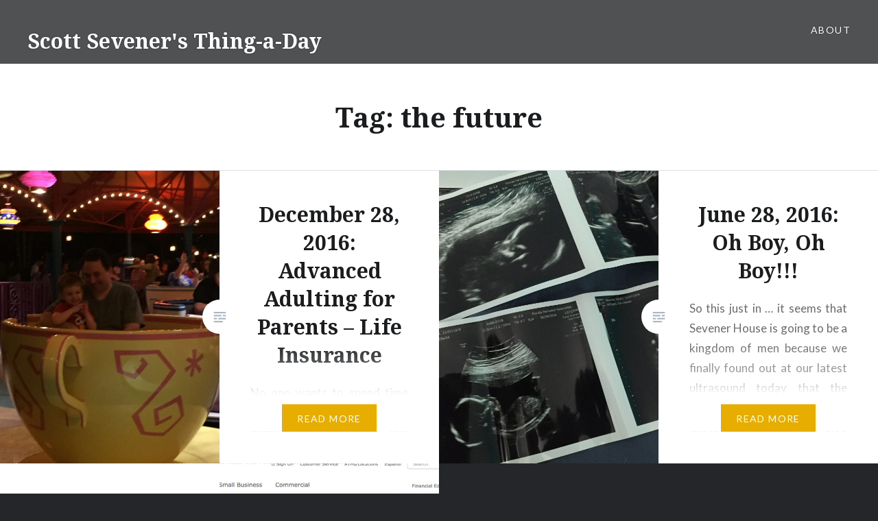

--- FILE ---
content_type: text/html; charset=UTF-8
request_url: https://thingaday.scottsevener.com/tag/the-future/
body_size: 11297
content:
<!DOCTYPE html>
<html lang="en-US">
<head>
<meta charset="UTF-8">
<meta name="viewport" content="width=device-width, initial-scale=1">
<link rel="profile" href="https://gmpg.org/xfn/11">
<link rel="pingback" href="https://thingaday.scottsevener.com/xmlrpc.php">

<meta name='robots' content='index, follow, max-image-preview:large, max-snippet:-1, max-video-preview:-1' />

	<!-- This site is optimized with the Yoast SEO plugin v26.7 - https://yoast.com/wordpress/plugins/seo/ -->
	<title>the future Archives &#187; Scott Sevener&#039;s Thing-a-Day</title>
	<link rel="canonical" href="https://thingaday.scottsevener.com/tag/the-future/" />
	<meta property="og:locale" content="en_US" />
	<meta property="og:type" content="article" />
	<meta property="og:title" content="the future Archives &#187; Scott Sevener&#039;s Thing-a-Day" />
	<meta property="og:url" content="https://thingaday.scottsevener.com/tag/the-future/" />
	<meta property="og:site_name" content="Scott Sevener&#039;s Thing-a-Day" />
	<meta name="twitter:card" content="summary_large_image" />
	<script type="application/ld+json" class="yoast-schema-graph">{"@context":"https://schema.org","@graph":[{"@type":"CollectionPage","@id":"https://thingaday.scottsevener.com/tag/the-future/","url":"https://thingaday.scottsevener.com/tag/the-future/","name":"the future Archives &#187; Scott Sevener&#039;s Thing-a-Day","isPartOf":{"@id":"https://thingaday.scottsevener.com/#website"},"primaryImageOfPage":{"@id":"https://thingaday.scottsevener.com/tag/the-future/#primaryimage"},"image":{"@id":"https://thingaday.scottsevener.com/tag/the-future/#primaryimage"},"thumbnailUrl":"https://thingaday.scottsevener.com/wp-content/uploads/sites/6/2016/12/20161214_230647413_iOS.jpg","breadcrumb":{"@id":"https://thingaday.scottsevener.com/tag/the-future/#breadcrumb"},"inLanguage":"en-US"},{"@type":"ImageObject","inLanguage":"en-US","@id":"https://thingaday.scottsevener.com/tag/the-future/#primaryimage","url":"https://thingaday.scottsevener.com/wp-content/uploads/sites/6/2016/12/20161214_230647413_iOS.jpg","contentUrl":"https://thingaday.scottsevener.com/wp-content/uploads/sites/6/2016/12/20161214_230647413_iOS.jpg","width":3264,"height":2448},{"@type":"BreadcrumbList","@id":"https://thingaday.scottsevener.com/tag/the-future/#breadcrumb","itemListElement":[{"@type":"ListItem","position":1,"name":"Home","item":"https://thingaday.scottsevener.com/"},{"@type":"ListItem","position":2,"name":"the future"}]},{"@type":"WebSite","@id":"https://thingaday.scottsevener.com/#website","url":"https://thingaday.scottsevener.com/","name":"Scott Sevener&#039;s Thing-a-Day","description":"daily blogging, or something...","potentialAction":[{"@type":"SearchAction","target":{"@type":"EntryPoint","urlTemplate":"https://thingaday.scottsevener.com/?s={search_term_string}"},"query-input":{"@type":"PropertyValueSpecification","valueRequired":true,"valueName":"search_term_string"}}],"inLanguage":"en-US"}]}</script>
	<!-- / Yoast SEO plugin. -->


<link rel='dns-prefetch' href='//secure.gravatar.com' />
<link rel='dns-prefetch' href='//stats.wp.com' />
<link rel='dns-prefetch' href='//fonts.googleapis.com' />
<link rel='dns-prefetch' href='//v0.wordpress.com' />
<link rel="alternate" type="application/rss+xml" title="Scott Sevener&#039;s Thing-a-Day &raquo; Feed" href="https://thingaday.scottsevener.com/feed/" />
<link rel="alternate" type="application/rss+xml" title="Scott Sevener&#039;s Thing-a-Day &raquo; Comments Feed" href="https://thingaday.scottsevener.com/comments/feed/" />
<link rel="alternate" type="application/rss+xml" title="Scott Sevener&#039;s Thing-a-Day &raquo; the future Tag Feed" href="https://thingaday.scottsevener.com/tag/the-future/feed/" />
		<!-- This site uses the Google Analytics by MonsterInsights plugin v9.11.1 - Using Analytics tracking - https://www.monsterinsights.com/ -->
		<!-- Note: MonsterInsights is not currently configured on this site. The site owner needs to authenticate with Google Analytics in the MonsterInsights settings panel. -->
					<!-- No tracking code set -->
				<!-- / Google Analytics by MonsterInsights -->
		<style id='wp-img-auto-sizes-contain-inline-css' type='text/css'>
img:is([sizes=auto i],[sizes^="auto," i]){contain-intrinsic-size:3000px 1500px}
/*# sourceURL=wp-img-auto-sizes-contain-inline-css */
</style>
<style id='wp-emoji-styles-inline-css' type='text/css'>

	img.wp-smiley, img.emoji {
		display: inline !important;
		border: none !important;
		box-shadow: none !important;
		height: 1em !important;
		width: 1em !important;
		margin: 0 0.07em !important;
		vertical-align: -0.1em !important;
		background: none !important;
		padding: 0 !important;
	}
/*# sourceURL=wp-emoji-styles-inline-css */
</style>
<style id='wp-block-library-inline-css' type='text/css'>
:root{--wp-block-synced-color:#7a00df;--wp-block-synced-color--rgb:122,0,223;--wp-bound-block-color:var(--wp-block-synced-color);--wp-editor-canvas-background:#ddd;--wp-admin-theme-color:#007cba;--wp-admin-theme-color--rgb:0,124,186;--wp-admin-theme-color-darker-10:#006ba1;--wp-admin-theme-color-darker-10--rgb:0,107,160.5;--wp-admin-theme-color-darker-20:#005a87;--wp-admin-theme-color-darker-20--rgb:0,90,135;--wp-admin-border-width-focus:2px}@media (min-resolution:192dpi){:root{--wp-admin-border-width-focus:1.5px}}.wp-element-button{cursor:pointer}:root .has-very-light-gray-background-color{background-color:#eee}:root .has-very-dark-gray-background-color{background-color:#313131}:root .has-very-light-gray-color{color:#eee}:root .has-very-dark-gray-color{color:#313131}:root .has-vivid-green-cyan-to-vivid-cyan-blue-gradient-background{background:linear-gradient(135deg,#00d084,#0693e3)}:root .has-purple-crush-gradient-background{background:linear-gradient(135deg,#34e2e4,#4721fb 50%,#ab1dfe)}:root .has-hazy-dawn-gradient-background{background:linear-gradient(135deg,#faaca8,#dad0ec)}:root .has-subdued-olive-gradient-background{background:linear-gradient(135deg,#fafae1,#67a671)}:root .has-atomic-cream-gradient-background{background:linear-gradient(135deg,#fdd79a,#004a59)}:root .has-nightshade-gradient-background{background:linear-gradient(135deg,#330968,#31cdcf)}:root .has-midnight-gradient-background{background:linear-gradient(135deg,#020381,#2874fc)}:root{--wp--preset--font-size--normal:16px;--wp--preset--font-size--huge:42px}.has-regular-font-size{font-size:1em}.has-larger-font-size{font-size:2.625em}.has-normal-font-size{font-size:var(--wp--preset--font-size--normal)}.has-huge-font-size{font-size:var(--wp--preset--font-size--huge)}.has-text-align-center{text-align:center}.has-text-align-left{text-align:left}.has-text-align-right{text-align:right}.has-fit-text{white-space:nowrap!important}#end-resizable-editor-section{display:none}.aligncenter{clear:both}.items-justified-left{justify-content:flex-start}.items-justified-center{justify-content:center}.items-justified-right{justify-content:flex-end}.items-justified-space-between{justify-content:space-between}.screen-reader-text{border:0;clip-path:inset(50%);height:1px;margin:-1px;overflow:hidden;padding:0;position:absolute;width:1px;word-wrap:normal!important}.screen-reader-text:focus{background-color:#ddd;clip-path:none;color:#444;display:block;font-size:1em;height:auto;left:5px;line-height:normal;padding:15px 23px 14px;text-decoration:none;top:5px;width:auto;z-index:100000}html :where(.has-border-color){border-style:solid}html :where([style*=border-top-color]){border-top-style:solid}html :where([style*=border-right-color]){border-right-style:solid}html :where([style*=border-bottom-color]){border-bottom-style:solid}html :where([style*=border-left-color]){border-left-style:solid}html :where([style*=border-width]){border-style:solid}html :where([style*=border-top-width]){border-top-style:solid}html :where([style*=border-right-width]){border-right-style:solid}html :where([style*=border-bottom-width]){border-bottom-style:solid}html :where([style*=border-left-width]){border-left-style:solid}html :where(img[class*=wp-image-]){height:auto;max-width:100%}:where(figure){margin:0 0 1em}html :where(.is-position-sticky){--wp-admin--admin-bar--position-offset:var(--wp-admin--admin-bar--height,0px)}@media screen and (max-width:600px){html :where(.is-position-sticky){--wp-admin--admin-bar--position-offset:0px}}

/*# sourceURL=wp-block-library-inline-css */
</style><style id='global-styles-inline-css' type='text/css'>
:root{--wp--preset--aspect-ratio--square: 1;--wp--preset--aspect-ratio--4-3: 4/3;--wp--preset--aspect-ratio--3-4: 3/4;--wp--preset--aspect-ratio--3-2: 3/2;--wp--preset--aspect-ratio--2-3: 2/3;--wp--preset--aspect-ratio--16-9: 16/9;--wp--preset--aspect-ratio--9-16: 9/16;--wp--preset--color--black: #000000;--wp--preset--color--cyan-bluish-gray: #abb8c3;--wp--preset--color--white: #ffffff;--wp--preset--color--pale-pink: #f78da7;--wp--preset--color--vivid-red: #cf2e2e;--wp--preset--color--luminous-vivid-orange: #ff6900;--wp--preset--color--luminous-vivid-amber: #fcb900;--wp--preset--color--light-green-cyan: #7bdcb5;--wp--preset--color--vivid-green-cyan: #00d084;--wp--preset--color--pale-cyan-blue: #8ed1fc;--wp--preset--color--vivid-cyan-blue: #0693e3;--wp--preset--color--vivid-purple: #9b51e0;--wp--preset--gradient--vivid-cyan-blue-to-vivid-purple: linear-gradient(135deg,rgb(6,147,227) 0%,rgb(155,81,224) 100%);--wp--preset--gradient--light-green-cyan-to-vivid-green-cyan: linear-gradient(135deg,rgb(122,220,180) 0%,rgb(0,208,130) 100%);--wp--preset--gradient--luminous-vivid-amber-to-luminous-vivid-orange: linear-gradient(135deg,rgb(252,185,0) 0%,rgb(255,105,0) 100%);--wp--preset--gradient--luminous-vivid-orange-to-vivid-red: linear-gradient(135deg,rgb(255,105,0) 0%,rgb(207,46,46) 100%);--wp--preset--gradient--very-light-gray-to-cyan-bluish-gray: linear-gradient(135deg,rgb(238,238,238) 0%,rgb(169,184,195) 100%);--wp--preset--gradient--cool-to-warm-spectrum: linear-gradient(135deg,rgb(74,234,220) 0%,rgb(151,120,209) 20%,rgb(207,42,186) 40%,rgb(238,44,130) 60%,rgb(251,105,98) 80%,rgb(254,248,76) 100%);--wp--preset--gradient--blush-light-purple: linear-gradient(135deg,rgb(255,206,236) 0%,rgb(152,150,240) 100%);--wp--preset--gradient--blush-bordeaux: linear-gradient(135deg,rgb(254,205,165) 0%,rgb(254,45,45) 50%,rgb(107,0,62) 100%);--wp--preset--gradient--luminous-dusk: linear-gradient(135deg,rgb(255,203,112) 0%,rgb(199,81,192) 50%,rgb(65,88,208) 100%);--wp--preset--gradient--pale-ocean: linear-gradient(135deg,rgb(255,245,203) 0%,rgb(182,227,212) 50%,rgb(51,167,181) 100%);--wp--preset--gradient--electric-grass: linear-gradient(135deg,rgb(202,248,128) 0%,rgb(113,206,126) 100%);--wp--preset--gradient--midnight: linear-gradient(135deg,rgb(2,3,129) 0%,rgb(40,116,252) 100%);--wp--preset--font-size--small: 13px;--wp--preset--font-size--medium: 20px;--wp--preset--font-size--large: 36px;--wp--preset--font-size--x-large: 42px;--wp--preset--spacing--20: 0.44rem;--wp--preset--spacing--30: 0.67rem;--wp--preset--spacing--40: 1rem;--wp--preset--spacing--50: 1.5rem;--wp--preset--spacing--60: 2.25rem;--wp--preset--spacing--70: 3.38rem;--wp--preset--spacing--80: 5.06rem;--wp--preset--shadow--natural: 6px 6px 9px rgba(0, 0, 0, 0.2);--wp--preset--shadow--deep: 12px 12px 50px rgba(0, 0, 0, 0.4);--wp--preset--shadow--sharp: 6px 6px 0px rgba(0, 0, 0, 0.2);--wp--preset--shadow--outlined: 6px 6px 0px -3px rgb(255, 255, 255), 6px 6px rgb(0, 0, 0);--wp--preset--shadow--crisp: 6px 6px 0px rgb(0, 0, 0);}:where(.is-layout-flex){gap: 0.5em;}:where(.is-layout-grid){gap: 0.5em;}body .is-layout-flex{display: flex;}.is-layout-flex{flex-wrap: wrap;align-items: center;}.is-layout-flex > :is(*, div){margin: 0;}body .is-layout-grid{display: grid;}.is-layout-grid > :is(*, div){margin: 0;}:where(.wp-block-columns.is-layout-flex){gap: 2em;}:where(.wp-block-columns.is-layout-grid){gap: 2em;}:where(.wp-block-post-template.is-layout-flex){gap: 1.25em;}:where(.wp-block-post-template.is-layout-grid){gap: 1.25em;}.has-black-color{color: var(--wp--preset--color--black) !important;}.has-cyan-bluish-gray-color{color: var(--wp--preset--color--cyan-bluish-gray) !important;}.has-white-color{color: var(--wp--preset--color--white) !important;}.has-pale-pink-color{color: var(--wp--preset--color--pale-pink) !important;}.has-vivid-red-color{color: var(--wp--preset--color--vivid-red) !important;}.has-luminous-vivid-orange-color{color: var(--wp--preset--color--luminous-vivid-orange) !important;}.has-luminous-vivid-amber-color{color: var(--wp--preset--color--luminous-vivid-amber) !important;}.has-light-green-cyan-color{color: var(--wp--preset--color--light-green-cyan) !important;}.has-vivid-green-cyan-color{color: var(--wp--preset--color--vivid-green-cyan) !important;}.has-pale-cyan-blue-color{color: var(--wp--preset--color--pale-cyan-blue) !important;}.has-vivid-cyan-blue-color{color: var(--wp--preset--color--vivid-cyan-blue) !important;}.has-vivid-purple-color{color: var(--wp--preset--color--vivid-purple) !important;}.has-black-background-color{background-color: var(--wp--preset--color--black) !important;}.has-cyan-bluish-gray-background-color{background-color: var(--wp--preset--color--cyan-bluish-gray) !important;}.has-white-background-color{background-color: var(--wp--preset--color--white) !important;}.has-pale-pink-background-color{background-color: var(--wp--preset--color--pale-pink) !important;}.has-vivid-red-background-color{background-color: var(--wp--preset--color--vivid-red) !important;}.has-luminous-vivid-orange-background-color{background-color: var(--wp--preset--color--luminous-vivid-orange) !important;}.has-luminous-vivid-amber-background-color{background-color: var(--wp--preset--color--luminous-vivid-amber) !important;}.has-light-green-cyan-background-color{background-color: var(--wp--preset--color--light-green-cyan) !important;}.has-vivid-green-cyan-background-color{background-color: var(--wp--preset--color--vivid-green-cyan) !important;}.has-pale-cyan-blue-background-color{background-color: var(--wp--preset--color--pale-cyan-blue) !important;}.has-vivid-cyan-blue-background-color{background-color: var(--wp--preset--color--vivid-cyan-blue) !important;}.has-vivid-purple-background-color{background-color: var(--wp--preset--color--vivid-purple) !important;}.has-black-border-color{border-color: var(--wp--preset--color--black) !important;}.has-cyan-bluish-gray-border-color{border-color: var(--wp--preset--color--cyan-bluish-gray) !important;}.has-white-border-color{border-color: var(--wp--preset--color--white) !important;}.has-pale-pink-border-color{border-color: var(--wp--preset--color--pale-pink) !important;}.has-vivid-red-border-color{border-color: var(--wp--preset--color--vivid-red) !important;}.has-luminous-vivid-orange-border-color{border-color: var(--wp--preset--color--luminous-vivid-orange) !important;}.has-luminous-vivid-amber-border-color{border-color: var(--wp--preset--color--luminous-vivid-amber) !important;}.has-light-green-cyan-border-color{border-color: var(--wp--preset--color--light-green-cyan) !important;}.has-vivid-green-cyan-border-color{border-color: var(--wp--preset--color--vivid-green-cyan) !important;}.has-pale-cyan-blue-border-color{border-color: var(--wp--preset--color--pale-cyan-blue) !important;}.has-vivid-cyan-blue-border-color{border-color: var(--wp--preset--color--vivid-cyan-blue) !important;}.has-vivid-purple-border-color{border-color: var(--wp--preset--color--vivid-purple) !important;}.has-vivid-cyan-blue-to-vivid-purple-gradient-background{background: var(--wp--preset--gradient--vivid-cyan-blue-to-vivid-purple) !important;}.has-light-green-cyan-to-vivid-green-cyan-gradient-background{background: var(--wp--preset--gradient--light-green-cyan-to-vivid-green-cyan) !important;}.has-luminous-vivid-amber-to-luminous-vivid-orange-gradient-background{background: var(--wp--preset--gradient--luminous-vivid-amber-to-luminous-vivid-orange) !important;}.has-luminous-vivid-orange-to-vivid-red-gradient-background{background: var(--wp--preset--gradient--luminous-vivid-orange-to-vivid-red) !important;}.has-very-light-gray-to-cyan-bluish-gray-gradient-background{background: var(--wp--preset--gradient--very-light-gray-to-cyan-bluish-gray) !important;}.has-cool-to-warm-spectrum-gradient-background{background: var(--wp--preset--gradient--cool-to-warm-spectrum) !important;}.has-blush-light-purple-gradient-background{background: var(--wp--preset--gradient--blush-light-purple) !important;}.has-blush-bordeaux-gradient-background{background: var(--wp--preset--gradient--blush-bordeaux) !important;}.has-luminous-dusk-gradient-background{background: var(--wp--preset--gradient--luminous-dusk) !important;}.has-pale-ocean-gradient-background{background: var(--wp--preset--gradient--pale-ocean) !important;}.has-electric-grass-gradient-background{background: var(--wp--preset--gradient--electric-grass) !important;}.has-midnight-gradient-background{background: var(--wp--preset--gradient--midnight) !important;}.has-small-font-size{font-size: var(--wp--preset--font-size--small) !important;}.has-medium-font-size{font-size: var(--wp--preset--font-size--medium) !important;}.has-large-font-size{font-size: var(--wp--preset--font-size--large) !important;}.has-x-large-font-size{font-size: var(--wp--preset--font-size--x-large) !important;}
/*# sourceURL=global-styles-inline-css */
</style>

<style id='classic-theme-styles-inline-css' type='text/css'>
/*! This file is auto-generated */
.wp-block-button__link{color:#fff;background-color:#32373c;border-radius:9999px;box-shadow:none;text-decoration:none;padding:calc(.667em + 2px) calc(1.333em + 2px);font-size:1.125em}.wp-block-file__button{background:#32373c;color:#fff;text-decoration:none}
/*# sourceURL=/wp-includes/css/classic-themes.min.css */
</style>
<link rel='stylesheet' id='genericons-css' href='https://thingaday.scottsevener.com/wp-content/plugins/jetpack/_inc/genericons/genericons/genericons.css?ver=3.1' type='text/css' media='all' />
<link rel='stylesheet' id='dyad-fonts-css' href='https://fonts.googleapis.com/css?family=Lato%3A400%2C400italic%2C700%2C700italic%7CNoto+Serif%3A400%2C400italic%2C700%2C700italic&#038;subset=latin%2Clatin-ext' type='text/css' media='all' />
<link rel='stylesheet' id='dyad-style-css' href='https://thingaday.scottsevener.com/wp-content/themes/dyad/style.css?ver=6.9' type='text/css' media='all' />
<link rel='stylesheet' id='jquery.lightbox.min.css-css' href='https://thingaday.scottsevener.com/wp-content/plugins/wp-jquery-lightbox/lightboxes/wp-jquery-lightbox/styles/lightbox.min.css?ver=2.3.4' type='text/css' media='all' />
<link rel='stylesheet' id='jqlb-overrides-css' href='https://thingaday.scottsevener.com/wp-content/plugins/wp-jquery-lightbox/lightboxes/wp-jquery-lightbox/styles/overrides.css?ver=2.3.4' type='text/css' media='all' />
<style id='jqlb-overrides-inline-css' type='text/css'>

			#outerImageContainer {
				box-shadow: 0 0 4px 2px rgba(0,0,0,.2);
			}
			#imageContainer{
				padding: 6px;
			}
			#imageDataContainer {
				box-shadow: none;
				z-index: auto;
			}
			#prevArrow,
			#nextArrow{
				background-color: rgba(255,255,255,.7;
				color: #000000;
			}
/*# sourceURL=jqlb-overrides-inline-css */
</style>
<script type="text/javascript" src="https://thingaday.scottsevener.com/wp-includes/js/jquery/jquery.min.js?ver=3.7.1" id="jquery-core-js"></script>
<script type="text/javascript" src="https://thingaday.scottsevener.com/wp-includes/js/jquery/jquery-migrate.min.js?ver=3.4.1" id="jquery-migrate-js"></script>
<link rel="https://api.w.org/" href="https://thingaday.scottsevener.com/wp-json/" /><link rel="alternate" title="JSON" type="application/json" href="https://thingaday.scottsevener.com/wp-json/wp/v2/tags/22" /><link rel="EditURI" type="application/rsd+xml" title="RSD" href="https://thingaday.scottsevener.com/xmlrpc.php?rsd" />
<meta name="generator" content="WordPress 6.9" />
<link rel="shortcut icon" href="https://scottsevener.com/wp-content/plugins/azurecurve-multisite-favicon/images/default_favicon.ico" />	<style>img#wpstats{display:none}</style>
				<style type="text/css" id="wp-custom-css">
			/*
Welcome to Custom CSS!

To learn how this works, see http://wp.me/PEmnE-Bt
*/
.entry-content p {
	text-align: justify;
}
#site-navigation { width: 35%; }
.site-branding { width: 65%; }		</style>
		<link rel='stylesheet' id='gravatar-profile-widget-css' href='https://thingaday.scottsevener.com/wp-content/plugins/jetpack/modules/widgets/gravatar-profile.css?ver=20120711' type='text/css' media='all' />
<link rel='stylesheet' id='gravatar-card-services-css' href='https://secure.gravatar.com/css/services.css?ver=202604' type='text/css' media='all' />
</head>

<body class="archive tag tag-the-future tag-22 wp-theme-dyad has-post-thumbnail no-js">
<div id="page" class="hfeed site">
	<a class="skip-link screen-reader-text" href="#content">Skip to content</a>

	<header id="masthead" class="site-header" role="banner">
		<div class="site-branding">
			<a href="https://thingaday.scottsevener.com/" class="site-logo-link" rel="home" itemprop="url"></a>			<h1 class="site-title">
				<a href="https://thingaday.scottsevener.com/" rel="home">
					Scott Sevener&#039;s Thing-a-Day				</a>
			</h1>
			<p class="site-description">daily blogging, or something&#8230;</p>
		</div><!-- .site-branding -->

		<nav id="site-navigation" class="main-navigation" role="navigation">
			<button class="menu-toggle" aria-controls="primary-menu" aria-expanded="false">Menu</button>
			<div class="primary-menu"><ul id="primary-menu" class="menu"><li id="menu-item-28" class="menu-item menu-item-type-post_type menu-item-object-page menu-item-28"><a href="https://thingaday.scottsevener.com/about/">About</a></li>
</ul></div>		</nav>

	</header><!-- #masthead -->

	<div class="site-inner">

		
		<div id="content" class="site-content">

	<main id="primary" class="content-area" role="main">

		<div id="posts" class="posts">

			
				<header class="page-header">
					<h1 class="page-title">Tag: <span>the future</span></h1>				</header><!-- .page-header -->


								
					

<article id="post-1075" class="post-1075 post type-post status-publish format-standard has-post-thumbnail hentry category-things tag-death tag-finances tag-life-insurance tag-the-future">

		<div class="entry-media" style="background-image: url(https://thingaday.scottsevener.com/wp-content/uploads/sites/6/2016/12/20161214_230647413_iOS-630x840.jpg)">
	</div>

	<div class="entry-inner">
		<div class="entry-inner-content">
			<header class="entry-header">
				<h2 class="entry-title"><a href="https://thingaday.scottsevener.com/december-28-2016-advanced-adulting-parents-life-insurance/" rel="bookmark">December 28, 2016: Advanced Adulting for Parents &#8211; Life Insurance</a></h2>			</header><!-- .entry-header -->

			<div class="entry-content">
				<p>No one wants to spend time thinking about their own demise, so let&#8217;s make this quick&#8230; 😉 A couple of months ago we decided to up our life insurance policies beyond their basic minimums for next year. It&#8217;s been something I&#8217;ve been putting off for a while and I&#8217;ve even tried getting a few quotes,&#8230; </p>
<div class="link-more"><a href="https://thingaday.scottsevener.com/december-28-2016-advanced-adulting-parents-life-insurance/">Read More</a></div>
			</div><!-- .entry-content -->
		</div><!-- .entry-inner-content -->
	</div><!-- .entry-inner -->

	<a class="cover-link" href="https://thingaday.scottsevener.com/december-28-2016-advanced-adulting-parents-life-insurance/"></a>

</article><!-- #post-## -->

				
					

<article id="post-485" class="post-485 post type-post status-publish format-standard has-post-thumbnail hentry category-things tag-family tag-pregnancy tag-the-future tag-twins">

		<div class="entry-media" style="background-image: url(https://thingaday.scottsevener.com/wp-content/uploads/sites/6/2016/06/img_7753-630x840.jpg)">
	</div>

	<div class="entry-inner">
		<div class="entry-inner-content">
			<header class="entry-header">
				<h2 class="entry-title"><a href="https://thingaday.scottsevener.com/june-28-2016-oh-boy-oh-boy/" rel="bookmark">June 28, 2016: Oh Boy, Oh Boy!!!</a></h2>			</header><!-- .entry-header -->

			<div class="entry-content">
				<p>So this just in &#8230; it seems that Sevener House is going to be a kingdom of men because we finally found out at our latest ultrasound today that the twins are definitely boys! I expect to find Sara and Cleo holed up in the bathroom with a tub full of bubbles alongside corresponding glasses of wine and&#8230; </p>
<div class="link-more"><a href="https://thingaday.scottsevener.com/june-28-2016-oh-boy-oh-boy/">Read More</a></div>
			</div><!-- .entry-content -->
		</div><!-- .entry-inner-content -->
	</div><!-- .entry-inner -->

	<a class="cover-link" href="https://thingaday.scottsevener.com/june-28-2016-oh-boy-oh-boy/"></a>

</article><!-- #post-## -->

				
					

<article id="post-57" class="post-57 post type-post status-publish format-standard has-post-thumbnail hentry category-things tag-personal-finance tag-the-future">

		<div class="entry-media" style="background-image: url(https://thingaday.scottsevener.com/wp-content/uploads/sites/6/2016/02/20160229_wellstrade.jpg)">
	</div>

	<div class="entry-inner">
		<div class="entry-inner-content">
			<header class="entry-header">
				<h2 class="entry-title"><a href="https://thingaday.scottsevener.com/feb-29-2016-investing-future/" rel="bookmark">Feb 29, 2016: Investing in the Future</a></h2>			</header><!-- .entry-header -->

			<div class="entry-content">
				<p>So I just spent the last half hour signing forms to consolidate my stocks into a single brokerage account &#8211; what a way to start off the week! I don&#8217;t own a lot of stock, mind you. Only two different ones right now, actually&#8230; The first is stock in the energy company where my Grandpa worked for his&#8230; </p>
<div class="link-more"><a href="https://thingaday.scottsevener.com/feb-29-2016-investing-future/">Read More</a></div>
			</div><!-- .entry-content -->
		</div><!-- .entry-inner-content -->
	</div><!-- .entry-inner -->

	<a class="cover-link" href="https://thingaday.scottsevener.com/feb-29-2016-investing-future/"></a>

</article><!-- #post-## -->

				
				
			
		</div><!-- .posts -->

	</main><!-- #main -->



		</div><!-- #content -->

		<footer id="colophon" class="site-footer" role="contentinfo">
			
				<div class="widget-area widgets-four" role="complementary">
					<div class="grid-container">
						
		<aside id="recent-posts-2" class="widget widget_recent_entries">
		<h3 class="widget-title">Recent Posts</h3>
		<ul>
											<li>
					<a href="https://thingaday.scottsevener.com/may-20-2017-poop/">May 20, 2017: Poop</a>
									</li>
											<li>
					<a href="https://thingaday.scottsevener.com/may-17-2017-wanna-go-back-islands/">May 17, 2017: I Wanna Go Back to the Islands</a>
									</li>
											<li>
					<a href="https://thingaday.scottsevener.com/may-15-2017-musings-about-healthcare-reform/">May 15, 2017: Musings About Healthcare Reform&#8230;</a>
									</li>
											<li>
					<a href="https://thingaday.scottsevener.com/may-13-2017-stress-test/">May 13, 2017: Stress Test</a>
									</li>
											<li>
					<a href="https://thingaday.scottsevener.com/may-11-2017-farewell-wishes/">May 11, 2017: Farewell to Wishes</a>
									</li>
											<li>
					<a href="https://thingaday.scottsevener.com/may-10-2017-quiet-one/">May 10, 2017: The Quiet One</a>
									</li>
											<li>
					<a href="https://thingaday.scottsevener.com/may-9-2017-frozen-toilet-slush/">May 9, 2017: Frozen Toilet Slush</a>
									</li>
											<li>
					<a href="https://thingaday.scottsevener.com/may-7-2017-boundless-energy/">May 7, 2017: Boundless Energy</a>
									</li>
											<li>
					<a href="https://thingaday.scottsevener.com/may-6-2017-cleanliness-next-exhaustedness/">May 6, 2017: Cleanliness is Next to Exhaustedness</a>
									</li>
											<li>
					<a href="https://thingaday.scottsevener.com/may-5-2017-baby-demands-minifigs/">May 5, 2017: The Baby Demands Minifigs</a>
									</li>
											<li>
					<a href="https://thingaday.scottsevener.com/may-4-2017-mother-mother-ocean/">May 4, 2017: Mother, Mother Ocean&#8230;</a>
									</li>
											<li>
					<a href="https://thingaday.scottsevener.com/may-3-2017-putting/">May 3, 2017: Putting Yourself Out There&#8230;</a>
									</li>
											<li>
					<a href="https://thingaday.scottsevener.com/may-2-2017-water-safety/">May 2, 2017: Water Safety</a>
									</li>
											<li>
					<a href="https://thingaday.scottsevener.com/april-30-2017-when-toddlers-attack/">April 30, 2017: When Toddlers Attack</a>
									</li>
											<li>
					<a href="https://thingaday.scottsevener.com/april-14-2017-fear-hope-gratitude/">April 14, 2017: Fear, Hope, and Gratitude</a>
									</li>
					</ul>

		</aside><aside id="tag_cloud-2" class="widget widget_tag_cloud"><h3 class="widget-title">Tags</h3><div class="tagcloud"><a href="https://thingaday.scottsevener.com/tag/advent2016/" class="tag-cloud-link tag-link-245 tag-link-position-1" style="font-size: 18.537634408602pt;" aria-label="advent2016 (19 items)">advent2016</a>
<a href="https://thingaday.scottsevener.com/tag/bonding/" class="tag-cloud-link tag-link-190 tag-link-position-2" style="font-size: 9.505376344086pt;" aria-label="bonding (4 items)">bonding</a>
<a href="https://thingaday.scottsevener.com/tag/chaos/" class="tag-cloud-link tag-link-3 tag-link-position-3" style="font-size: 10.709677419355pt;" aria-label="chaos (5 items)">chaos</a>
<a href="https://thingaday.scottsevener.com/tag/christmas/" class="tag-cloud-link tag-link-24 tag-link-position-4" style="font-size: 19.440860215054pt;" aria-label="christmas (22 items)">christmas</a>
<a href="https://thingaday.scottsevener.com/tag/christopher/" class="tag-cloud-link tag-link-51 tag-link-position-5" style="font-size: 13.268817204301pt;" aria-label="christopher (8 items)">christopher</a>
<a href="https://thingaday.scottsevener.com/tag/cleaning/" class="tag-cloud-link tag-link-34 tag-link-position-6" style="font-size: 9.505376344086pt;" aria-label="cleaning (4 items)">cleaning</a>
<a href="https://thingaday.scottsevener.com/tag/computers/" class="tag-cloud-link tag-link-10 tag-link-position-7" style="font-size: 9.505376344086pt;" aria-label="computers (4 items)">computers</a>
<a href="https://thingaday.scottsevener.com/tag/creativity/" class="tag-cloud-link tag-link-76 tag-link-position-8" style="font-size: 11.763440860215pt;" aria-label="creativity (6 items)">creativity</a>
<a href="https://thingaday.scottsevener.com/tag/disney-world/" class="tag-cloud-link tag-link-12 tag-link-position-9" style="font-size: 18.537634408602pt;" aria-label="disney world (19 items)">disney world</a>
<a href="https://thingaday.scottsevener.com/tag/dogs/" class="tag-cloud-link tag-link-7 tag-link-position-10" style="font-size: 9.505376344086pt;" aria-label="dogs (4 items)">dogs</a>
<a href="https://thingaday.scottsevener.com/tag/education/" class="tag-cloud-link tag-link-78 tag-link-position-11" style="font-size: 8pt;" aria-label="education (3 items)">education</a>
<a href="https://thingaday.scottsevener.com/tag/family/" class="tag-cloud-link tag-link-13 tag-link-position-12" style="font-size: 19.139784946237pt;" aria-label="family (21 items)">family</a>
<a href="https://thingaday.scottsevener.com/tag/family-fun/" class="tag-cloud-link tag-link-121 tag-link-position-13" style="font-size: 11.763440860215pt;" aria-label="family fun (6 items)">family fun</a>
<a href="https://thingaday.scottsevener.com/tag/fatherhood/" class="tag-cloud-link tag-link-14 tag-link-position-14" style="font-size: 9.505376344086pt;" aria-label="fatherhood (4 items)">fatherhood</a>
<a href="https://thingaday.scottsevener.com/tag/florida/" class="tag-cloud-link tag-link-30 tag-link-position-15" style="font-size: 8pt;" aria-label="florida (3 items)">florida</a>
<a href="https://thingaday.scottsevener.com/tag/florida-life/" class="tag-cloud-link tag-link-70 tag-link-position-16" style="font-size: 14.021505376344pt;" aria-label="florida life (9 items)">florida life</a>
<a href="https://thingaday.scottsevener.com/tag/food/" class="tag-cloud-link tag-link-18 tag-link-position-17" style="font-size: 14.021505376344pt;" aria-label="food (9 items)">food</a>
<a href="https://thingaday.scottsevener.com/tag/fun/" class="tag-cloud-link tag-link-19 tag-link-position-18" style="font-size: 10.709677419355pt;" aria-label="fun (5 items)">fun</a>
<a href="https://thingaday.scottsevener.com/tag/geek-stuff/" class="tag-cloud-link tag-link-11 tag-link-position-19" style="font-size: 12.516129032258pt;" aria-label="geek stuff (7 items)">geek stuff</a>
<a href="https://thingaday.scottsevener.com/tag/happiness/" class="tag-cloud-link tag-link-133 tag-link-position-20" style="font-size: 8pt;" aria-label="happiness (3 items)">happiness</a>
<a href="https://thingaday.scottsevener.com/tag/holidays/" class="tag-cloud-link tag-link-56 tag-link-position-21" style="font-size: 10.709677419355pt;" aria-label="holidays (5 items)">holidays</a>
<a href="https://thingaday.scottsevener.com/tag/home/" class="tag-cloud-link tag-link-68 tag-link-position-22" style="font-size: 9.505376344086pt;" aria-label="home (4 items)">home</a>
<a href="https://thingaday.scottsevener.com/tag/home-life/" class="tag-cloud-link tag-link-16 tag-link-position-23" style="font-size: 10.709677419355pt;" aria-label="home life (5 items)">home life</a>
<a href="https://thingaday.scottsevener.com/tag/kidney-stones/" class="tag-cloud-link tag-link-140 tag-link-position-24" style="font-size: 9.505376344086pt;" aria-label="kidney stones (4 items)">kidney stones</a>
<a href="https://thingaday.scottsevener.com/tag/kids/" class="tag-cloud-link tag-link-25 tag-link-position-25" style="font-size: 14.623655913978pt;" aria-label="kids (10 items)">kids</a>
<a href="https://thingaday.scottsevener.com/tag/learning/" class="tag-cloud-link tag-link-32 tag-link-position-26" style="font-size: 9.505376344086pt;" aria-label="learning (4 items)">learning</a>
<a href="https://thingaday.scottsevener.com/tag/legos/" class="tag-cloud-link tag-link-54 tag-link-position-27" style="font-size: 9.505376344086pt;" aria-label="legos (4 items)">legos</a>
<a href="https://thingaday.scottsevener.com/tag/memories/" class="tag-cloud-link tag-link-43 tag-link-position-28" style="font-size: 10.709677419355pt;" aria-label="memories (5 items)">memories</a>
<a href="https://thingaday.scottsevener.com/tag/music/" class="tag-cloud-link tag-link-89 tag-link-position-29" style="font-size: 10.709677419355pt;" aria-label="music (5 items)">music</a>
<a href="https://thingaday.scottsevener.com/tag/nostalgia/" class="tag-cloud-link tag-link-91 tag-link-position-30" style="font-size: 10.709677419355pt;" aria-label="nostalgia (5 items)">nostalgia</a>
<a href="https://thingaday.scottsevener.com/tag/outdoors/" class="tag-cloud-link tag-link-28 tag-link-position-31" style="font-size: 9.505376344086pt;" aria-label="outdoors (4 items)">outdoors</a>
<a href="https://thingaday.scottsevener.com/tag/parenting/" class="tag-cloud-link tag-link-2 tag-link-position-32" style="font-size: 22pt;" aria-label="parenting (33 items)">parenting</a>
<a href="https://thingaday.scottsevener.com/tag/personal-finance/" class="tag-cloud-link tag-link-21 tag-link-position-33" style="font-size: 10.709677419355pt;" aria-label="personal finance (5 items)">personal finance</a>
<a href="https://thingaday.scottsevener.com/tag/pregnancy/" class="tag-cloud-link tag-link-113 tag-link-position-34" style="font-size: 13.268817204301pt;" aria-label="pregnancy (8 items)">pregnancy</a>
<a href="https://thingaday.scottsevener.com/tag/productivity/" class="tag-cloud-link tag-link-42 tag-link-position-35" style="font-size: 14.623655913978pt;" aria-label="productivity (10 items)">productivity</a>
<a href="https://thingaday.scottsevener.com/tag/relaxation/" class="tag-cloud-link tag-link-29 tag-link-position-36" style="font-size: 9.505376344086pt;" aria-label="relaxation (4 items)">relaxation</a>
<a href="https://thingaday.scottsevener.com/tag/sick/" class="tag-cloud-link tag-link-46 tag-link-position-37" style="font-size: 10.709677419355pt;" aria-label="sick (5 items)">sick</a>
<a href="https://thingaday.scottsevener.com/tag/stress/" class="tag-cloud-link tag-link-175 tag-link-position-38" style="font-size: 9.505376344086pt;" aria-label="stress (4 items)">stress</a>
<a href="https://thingaday.scottsevener.com/tag/stress-relief/" class="tag-cloud-link tag-link-84 tag-link-position-39" style="font-size: 9.505376344086pt;" aria-label="stress relief (4 items)">stress relief</a>
<a href="https://thingaday.scottsevener.com/tag/the-future/" class="tag-cloud-link tag-link-22 tag-link-position-40" style="font-size: 8pt;" aria-label="the future (3 items)">the future</a>
<a href="https://thingaday.scottsevener.com/tag/toddler/" class="tag-cloud-link tag-link-114 tag-link-position-41" style="font-size: 9.505376344086pt;" aria-label="toddler (4 items)">toddler</a>
<a href="https://thingaday.scottsevener.com/tag/twins/" class="tag-cloud-link tag-link-112 tag-link-position-42" style="font-size: 10.709677419355pt;" aria-label="twins (5 items)">twins</a>
<a href="https://thingaday.scottsevener.com/tag/vacation/" class="tag-cloud-link tag-link-257 tag-link-position-43" style="font-size: 10.709677419355pt;" aria-label="vacation (5 items)">vacation</a>
<a href="https://thingaday.scottsevener.com/tag/video-games/" class="tag-cloud-link tag-link-98 tag-link-position-44" style="font-size: 10.709677419355pt;" aria-label="video games (5 items)">video games</a>
<a href="https://thingaday.scottsevener.com/tag/writing/" class="tag-cloud-link tag-link-15 tag-link-position-45" style="font-size: 15.225806451613pt;" aria-label="writing (11 items)">writing</a></div>
</aside><aside id="archives-2" class="widget widget_archive"><h3 class="widget-title">Archives</h3>
			<ul>
					<li><a href='https://thingaday.scottsevener.com/2017/05/'>May 2017</a></li>
	<li><a href='https://thingaday.scottsevener.com/2017/04/'>April 2017</a></li>
	<li><a href='https://thingaday.scottsevener.com/2016/12/'>December 2016</a></li>
	<li><a href='https://thingaday.scottsevener.com/2016/11/'>November 2016</a></li>
	<li><a href='https://thingaday.scottsevener.com/2016/10/'>October 2016</a></li>
	<li><a href='https://thingaday.scottsevener.com/2016/09/'>September 2016</a></li>
	<li><a href='https://thingaday.scottsevener.com/2016/08/'>August 2016</a></li>
	<li><a href='https://thingaday.scottsevener.com/2016/07/'>July 2016</a></li>
	<li><a href='https://thingaday.scottsevener.com/2016/06/'>June 2016</a></li>
	<li><a href='https://thingaday.scottsevener.com/2016/05/'>May 2016</a></li>
	<li><a href='https://thingaday.scottsevener.com/2016/04/'>April 2016</a></li>
	<li><a href='https://thingaday.scottsevener.com/2016/03/'>March 2016</a></li>
	<li><a href='https://thingaday.scottsevener.com/2016/02/'>February 2016</a></li>
			</ul>

			</aside><aside id="grofile-2" class="widget widget-grofile grofile">			<img
				src="https://1.gravatar.com/avatar/578f5a0bd010459b611cec7ea06a050b?s=320"
				srcset="https://1.gravatar.com/avatar/578f5a0bd010459b611cec7ea06a050b?s=320 1x, https://1.gravatar.com/avatar/578f5a0bd010459b611cec7ea06a050b?s=480 1.5x, https://1.gravatar.com/avatar/578f5a0bd010459b611cec7ea06a050b?s=640 2x, https://1.gravatar.com/avatar/578f5a0bd010459b611cec7ea06a050b?s=960 3x, https://1.gravatar.com/avatar/578f5a0bd010459b611cec7ea06a050b?s=1280 4x"
				class="grofile-thumbnail no-grav"
				alt="Scott Sevener"
				loading="lazy" />
			<div class="grofile-meta">
				<h4><a href="https://gravatar.com/ssevener">Scott Sevener</a></h4>
				<p>I write things.</p>
			</div>

			
			<p><a href="https://gravatar.com/ssevener" class="grofile-full-link">
				View Full Profile &rarr;			</a></p>

			</aside>					</div><!-- .grid-container -->
				</div><!-- #secondary -->

			
			<div class="footer-bottom-info ">
				
				<div class="site-info">
					<a href="http://wordpress.org/">Proudly powered by WordPress</a>
					<span class="sep"> | </span>
					Theme: Dyad by <a href="https://wordpress.com/themes/dyad/" rel="designer">WordPress.com</a>.				</div><!-- .site-info -->
			</div><!-- .footer-bottom-info -->

		</footer><!-- #colophon -->

	</div><!-- .site-inner -->
</div><!-- #page -->

<script type="speculationrules">
{"prefetch":[{"source":"document","where":{"and":[{"href_matches":"/*"},{"not":{"href_matches":["/wp-*.php","/wp-admin/*","/wp-content/uploads/sites/6/*","/wp-content/*","/wp-content/plugins/*","/wp-content/themes/dyad/*","/*\\?(.+)"]}},{"not":{"selector_matches":"a[rel~=\"nofollow\"]"}},{"not":{"selector_matches":".no-prefetch, .no-prefetch a"}}]},"eagerness":"conservative"}]}
</script>
<script type="text/javascript" src="https://thingaday.scottsevener.com/wp-includes/js/imagesloaded.min.js?ver=5.0.0" id="imagesloaded-js"></script>
<script type="text/javascript" src="https://thingaday.scottsevener.com/wp-content/themes/dyad/js/navigation.js?ver=20120206" id="dyad-navigation-js"></script>
<script type="text/javascript" src="https://thingaday.scottsevener.com/wp-content/themes/dyad/js/skip-link-focus-fix.js?ver=20130115" id="dyad-skip-link-focus-fix-js"></script>
<script type="text/javascript" src="https://thingaday.scottsevener.com/wp-includes/js/masonry.min.js?ver=4.2.2" id="masonry-js"></script>
<script type="text/javascript" src="https://thingaday.scottsevener.com/wp-content/themes/dyad/js/global.js?ver=20151204" id="dyad-global-js"></script>
<script type="text/javascript" id="jetpack-stats-js-before">
/* <![CDATA[ */
_stq = window._stq || [];
_stq.push([ "view", {"v":"ext","blog":"107393953","post":"0","tz":"-5","srv":"thingaday.scottsevener.com","arch_tag":"the-future","arch_results":"3","j":"1:15.4"} ]);
_stq.push([ "clickTrackerInit", "107393953", "0" ]);
//# sourceURL=jetpack-stats-js-before
/* ]]> */
</script>
<script type="text/javascript" src="https://stats.wp.com/e-202604.js" id="jetpack-stats-js" defer="defer" data-wp-strategy="defer"></script>
<script type="text/javascript" src="https://thingaday.scottsevener.com/wp-content/plugins/wp-jquery-lightbox/lightboxes/wp-jquery-lightbox/vendor/jquery.touchwipe.min.js?ver=2.3.4" id="wp-jquery-lightbox-swipe-js"></script>
<script type="text/javascript" src="https://thingaday.scottsevener.com/wp-content/plugins/wp-jquery-lightbox/inc/purify.min.js?ver=2.3.4" id="wp-jquery-lightbox-purify-js"></script>
<script type="text/javascript" src="https://thingaday.scottsevener.com/wp-content/plugins/wp-jquery-lightbox/lightboxes/wp-jquery-lightbox/vendor/panzoom.min.js?ver=2.3.4" id="wp-jquery-lightbox-panzoom-js"></script>
<script type="text/javascript" id="wp-jquery-lightbox-js-extra">
/* <![CDATA[ */
var JQLBSettings = {"showTitle":"1","useAltForTitle":"1","showCaption":"1","showNumbers":"1","fitToScreen":"0","resizeSpeed":"400","showDownload":"","navbarOnTop":"","marginSize":"0","mobileMarginSize":"10","slideshowSpeed":"4000","allowPinchZoom":"1","borderSize":"6","borderColor":"#fff","overlayColor":"#fff","overlayOpacity":"0.7","newNavStyle":"1","fixedNav":"1","showInfoBar":"0","prevLinkTitle":"previous image","nextLinkTitle":"next image","closeTitle":"close image gallery","image":"Image ","of":" of ","download":"Download","pause":"(Pause Slideshow)","play":"(Play Slideshow)"};
//# sourceURL=wp-jquery-lightbox-js-extra
/* ]]> */
</script>
<script type="text/javascript" src="https://thingaday.scottsevener.com/wp-content/plugins/wp-jquery-lightbox/lightboxes/wp-jquery-lightbox/jquery.lightbox.js?ver=2.3.4" id="wp-jquery-lightbox-js"></script>
<script id="wp-emoji-settings" type="application/json">
{"baseUrl":"https://s.w.org/images/core/emoji/17.0.2/72x72/","ext":".png","svgUrl":"https://s.w.org/images/core/emoji/17.0.2/svg/","svgExt":".svg","source":{"concatemoji":"https://thingaday.scottsevener.com/wp-includes/js/wp-emoji-release.min.js?ver=6.9"}}
</script>
<script type="module">
/* <![CDATA[ */
/*! This file is auto-generated */
const a=JSON.parse(document.getElementById("wp-emoji-settings").textContent),o=(window._wpemojiSettings=a,"wpEmojiSettingsSupports"),s=["flag","emoji"];function i(e){try{var t={supportTests:e,timestamp:(new Date).valueOf()};sessionStorage.setItem(o,JSON.stringify(t))}catch(e){}}function c(e,t,n){e.clearRect(0,0,e.canvas.width,e.canvas.height),e.fillText(t,0,0);t=new Uint32Array(e.getImageData(0,0,e.canvas.width,e.canvas.height).data);e.clearRect(0,0,e.canvas.width,e.canvas.height),e.fillText(n,0,0);const a=new Uint32Array(e.getImageData(0,0,e.canvas.width,e.canvas.height).data);return t.every((e,t)=>e===a[t])}function p(e,t){e.clearRect(0,0,e.canvas.width,e.canvas.height),e.fillText(t,0,0);var n=e.getImageData(16,16,1,1);for(let e=0;e<n.data.length;e++)if(0!==n.data[e])return!1;return!0}function u(e,t,n,a){switch(t){case"flag":return n(e,"\ud83c\udff3\ufe0f\u200d\u26a7\ufe0f","\ud83c\udff3\ufe0f\u200b\u26a7\ufe0f")?!1:!n(e,"\ud83c\udde8\ud83c\uddf6","\ud83c\udde8\u200b\ud83c\uddf6")&&!n(e,"\ud83c\udff4\udb40\udc67\udb40\udc62\udb40\udc65\udb40\udc6e\udb40\udc67\udb40\udc7f","\ud83c\udff4\u200b\udb40\udc67\u200b\udb40\udc62\u200b\udb40\udc65\u200b\udb40\udc6e\u200b\udb40\udc67\u200b\udb40\udc7f");case"emoji":return!a(e,"\ud83e\u1fac8")}return!1}function f(e,t,n,a){let r;const o=(r="undefined"!=typeof WorkerGlobalScope&&self instanceof WorkerGlobalScope?new OffscreenCanvas(300,150):document.createElement("canvas")).getContext("2d",{willReadFrequently:!0}),s=(o.textBaseline="top",o.font="600 32px Arial",{});return e.forEach(e=>{s[e]=t(o,e,n,a)}),s}function r(e){var t=document.createElement("script");t.src=e,t.defer=!0,document.head.appendChild(t)}a.supports={everything:!0,everythingExceptFlag:!0},new Promise(t=>{let n=function(){try{var e=JSON.parse(sessionStorage.getItem(o));if("object"==typeof e&&"number"==typeof e.timestamp&&(new Date).valueOf()<e.timestamp+604800&&"object"==typeof e.supportTests)return e.supportTests}catch(e){}return null}();if(!n){if("undefined"!=typeof Worker&&"undefined"!=typeof OffscreenCanvas&&"undefined"!=typeof URL&&URL.createObjectURL&&"undefined"!=typeof Blob)try{var e="postMessage("+f.toString()+"("+[JSON.stringify(s),u.toString(),c.toString(),p.toString()].join(",")+"));",a=new Blob([e],{type:"text/javascript"});const r=new Worker(URL.createObjectURL(a),{name:"wpTestEmojiSupports"});return void(r.onmessage=e=>{i(n=e.data),r.terminate(),t(n)})}catch(e){}i(n=f(s,u,c,p))}t(n)}).then(e=>{for(const n in e)a.supports[n]=e[n],a.supports.everything=a.supports.everything&&a.supports[n],"flag"!==n&&(a.supports.everythingExceptFlag=a.supports.everythingExceptFlag&&a.supports[n]);var t;a.supports.everythingExceptFlag=a.supports.everythingExceptFlag&&!a.supports.flag,a.supports.everything||((t=a.source||{}).concatemoji?r(t.concatemoji):t.wpemoji&&t.twemoji&&(r(t.twemoji),r(t.wpemoji)))});
//# sourceURL=https://thingaday.scottsevener.com/wp-includes/js/wp-emoji-loader.min.js
/* ]]> */
</script>

<script defer src="https://static.cloudflareinsights.com/beacon.min.js/vcd15cbe7772f49c399c6a5babf22c1241717689176015" integrity="sha512-ZpsOmlRQV6y907TI0dKBHq9Md29nnaEIPlkf84rnaERnq6zvWvPUqr2ft8M1aS28oN72PdrCzSjY4U6VaAw1EQ==" data-cf-beacon='{"version":"2024.11.0","token":"873c17382b3341b09b655427583791d7","r":1,"server_timing":{"name":{"cfCacheStatus":true,"cfEdge":true,"cfExtPri":true,"cfL4":true,"cfOrigin":true,"cfSpeedBrain":true},"location_startswith":null}}' crossorigin="anonymous"></script>
</body>
</html>
